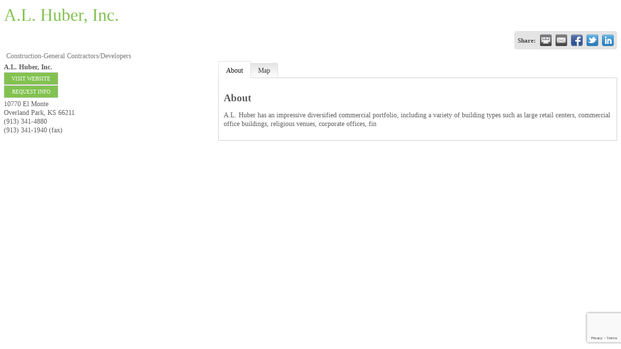

--- FILE ---
content_type: text/html; charset=utf-8
request_url: https://www.google.com/recaptcha/enterprise/anchor?ar=1&k=6LfI_T8rAAAAAMkWHrLP_GfSf3tLy9tKa839wcWa&co=aHR0cDovL3NoYXduZWVrc2NoYW1iZXIuY2hhbWJlcm1hc3Rlci5jb206ODA.&hl=en&v=PoyoqOPhxBO7pBk68S4YbpHZ&size=invisible&anchor-ms=20000&execute-ms=30000&cb=4fm6za5p7vt3
body_size: 48643
content:
<!DOCTYPE HTML><html dir="ltr" lang="en"><head><meta http-equiv="Content-Type" content="text/html; charset=UTF-8">
<meta http-equiv="X-UA-Compatible" content="IE=edge">
<title>reCAPTCHA</title>
<style type="text/css">
/* cyrillic-ext */
@font-face {
  font-family: 'Roboto';
  font-style: normal;
  font-weight: 400;
  font-stretch: 100%;
  src: url(//fonts.gstatic.com/s/roboto/v48/KFO7CnqEu92Fr1ME7kSn66aGLdTylUAMa3GUBHMdazTgWw.woff2) format('woff2');
  unicode-range: U+0460-052F, U+1C80-1C8A, U+20B4, U+2DE0-2DFF, U+A640-A69F, U+FE2E-FE2F;
}
/* cyrillic */
@font-face {
  font-family: 'Roboto';
  font-style: normal;
  font-weight: 400;
  font-stretch: 100%;
  src: url(//fonts.gstatic.com/s/roboto/v48/KFO7CnqEu92Fr1ME7kSn66aGLdTylUAMa3iUBHMdazTgWw.woff2) format('woff2');
  unicode-range: U+0301, U+0400-045F, U+0490-0491, U+04B0-04B1, U+2116;
}
/* greek-ext */
@font-face {
  font-family: 'Roboto';
  font-style: normal;
  font-weight: 400;
  font-stretch: 100%;
  src: url(//fonts.gstatic.com/s/roboto/v48/KFO7CnqEu92Fr1ME7kSn66aGLdTylUAMa3CUBHMdazTgWw.woff2) format('woff2');
  unicode-range: U+1F00-1FFF;
}
/* greek */
@font-face {
  font-family: 'Roboto';
  font-style: normal;
  font-weight: 400;
  font-stretch: 100%;
  src: url(//fonts.gstatic.com/s/roboto/v48/KFO7CnqEu92Fr1ME7kSn66aGLdTylUAMa3-UBHMdazTgWw.woff2) format('woff2');
  unicode-range: U+0370-0377, U+037A-037F, U+0384-038A, U+038C, U+038E-03A1, U+03A3-03FF;
}
/* math */
@font-face {
  font-family: 'Roboto';
  font-style: normal;
  font-weight: 400;
  font-stretch: 100%;
  src: url(//fonts.gstatic.com/s/roboto/v48/KFO7CnqEu92Fr1ME7kSn66aGLdTylUAMawCUBHMdazTgWw.woff2) format('woff2');
  unicode-range: U+0302-0303, U+0305, U+0307-0308, U+0310, U+0312, U+0315, U+031A, U+0326-0327, U+032C, U+032F-0330, U+0332-0333, U+0338, U+033A, U+0346, U+034D, U+0391-03A1, U+03A3-03A9, U+03B1-03C9, U+03D1, U+03D5-03D6, U+03F0-03F1, U+03F4-03F5, U+2016-2017, U+2034-2038, U+203C, U+2040, U+2043, U+2047, U+2050, U+2057, U+205F, U+2070-2071, U+2074-208E, U+2090-209C, U+20D0-20DC, U+20E1, U+20E5-20EF, U+2100-2112, U+2114-2115, U+2117-2121, U+2123-214F, U+2190, U+2192, U+2194-21AE, U+21B0-21E5, U+21F1-21F2, U+21F4-2211, U+2213-2214, U+2216-22FF, U+2308-230B, U+2310, U+2319, U+231C-2321, U+2336-237A, U+237C, U+2395, U+239B-23B7, U+23D0, U+23DC-23E1, U+2474-2475, U+25AF, U+25B3, U+25B7, U+25BD, U+25C1, U+25CA, U+25CC, U+25FB, U+266D-266F, U+27C0-27FF, U+2900-2AFF, U+2B0E-2B11, U+2B30-2B4C, U+2BFE, U+3030, U+FF5B, U+FF5D, U+1D400-1D7FF, U+1EE00-1EEFF;
}
/* symbols */
@font-face {
  font-family: 'Roboto';
  font-style: normal;
  font-weight: 400;
  font-stretch: 100%;
  src: url(//fonts.gstatic.com/s/roboto/v48/KFO7CnqEu92Fr1ME7kSn66aGLdTylUAMaxKUBHMdazTgWw.woff2) format('woff2');
  unicode-range: U+0001-000C, U+000E-001F, U+007F-009F, U+20DD-20E0, U+20E2-20E4, U+2150-218F, U+2190, U+2192, U+2194-2199, U+21AF, U+21E6-21F0, U+21F3, U+2218-2219, U+2299, U+22C4-22C6, U+2300-243F, U+2440-244A, U+2460-24FF, U+25A0-27BF, U+2800-28FF, U+2921-2922, U+2981, U+29BF, U+29EB, U+2B00-2BFF, U+4DC0-4DFF, U+FFF9-FFFB, U+10140-1018E, U+10190-1019C, U+101A0, U+101D0-101FD, U+102E0-102FB, U+10E60-10E7E, U+1D2C0-1D2D3, U+1D2E0-1D37F, U+1F000-1F0FF, U+1F100-1F1AD, U+1F1E6-1F1FF, U+1F30D-1F30F, U+1F315, U+1F31C, U+1F31E, U+1F320-1F32C, U+1F336, U+1F378, U+1F37D, U+1F382, U+1F393-1F39F, U+1F3A7-1F3A8, U+1F3AC-1F3AF, U+1F3C2, U+1F3C4-1F3C6, U+1F3CA-1F3CE, U+1F3D4-1F3E0, U+1F3ED, U+1F3F1-1F3F3, U+1F3F5-1F3F7, U+1F408, U+1F415, U+1F41F, U+1F426, U+1F43F, U+1F441-1F442, U+1F444, U+1F446-1F449, U+1F44C-1F44E, U+1F453, U+1F46A, U+1F47D, U+1F4A3, U+1F4B0, U+1F4B3, U+1F4B9, U+1F4BB, U+1F4BF, U+1F4C8-1F4CB, U+1F4D6, U+1F4DA, U+1F4DF, U+1F4E3-1F4E6, U+1F4EA-1F4ED, U+1F4F7, U+1F4F9-1F4FB, U+1F4FD-1F4FE, U+1F503, U+1F507-1F50B, U+1F50D, U+1F512-1F513, U+1F53E-1F54A, U+1F54F-1F5FA, U+1F610, U+1F650-1F67F, U+1F687, U+1F68D, U+1F691, U+1F694, U+1F698, U+1F6AD, U+1F6B2, U+1F6B9-1F6BA, U+1F6BC, U+1F6C6-1F6CF, U+1F6D3-1F6D7, U+1F6E0-1F6EA, U+1F6F0-1F6F3, U+1F6F7-1F6FC, U+1F700-1F7FF, U+1F800-1F80B, U+1F810-1F847, U+1F850-1F859, U+1F860-1F887, U+1F890-1F8AD, U+1F8B0-1F8BB, U+1F8C0-1F8C1, U+1F900-1F90B, U+1F93B, U+1F946, U+1F984, U+1F996, U+1F9E9, U+1FA00-1FA6F, U+1FA70-1FA7C, U+1FA80-1FA89, U+1FA8F-1FAC6, U+1FACE-1FADC, U+1FADF-1FAE9, U+1FAF0-1FAF8, U+1FB00-1FBFF;
}
/* vietnamese */
@font-face {
  font-family: 'Roboto';
  font-style: normal;
  font-weight: 400;
  font-stretch: 100%;
  src: url(//fonts.gstatic.com/s/roboto/v48/KFO7CnqEu92Fr1ME7kSn66aGLdTylUAMa3OUBHMdazTgWw.woff2) format('woff2');
  unicode-range: U+0102-0103, U+0110-0111, U+0128-0129, U+0168-0169, U+01A0-01A1, U+01AF-01B0, U+0300-0301, U+0303-0304, U+0308-0309, U+0323, U+0329, U+1EA0-1EF9, U+20AB;
}
/* latin-ext */
@font-face {
  font-family: 'Roboto';
  font-style: normal;
  font-weight: 400;
  font-stretch: 100%;
  src: url(//fonts.gstatic.com/s/roboto/v48/KFO7CnqEu92Fr1ME7kSn66aGLdTylUAMa3KUBHMdazTgWw.woff2) format('woff2');
  unicode-range: U+0100-02BA, U+02BD-02C5, U+02C7-02CC, U+02CE-02D7, U+02DD-02FF, U+0304, U+0308, U+0329, U+1D00-1DBF, U+1E00-1E9F, U+1EF2-1EFF, U+2020, U+20A0-20AB, U+20AD-20C0, U+2113, U+2C60-2C7F, U+A720-A7FF;
}
/* latin */
@font-face {
  font-family: 'Roboto';
  font-style: normal;
  font-weight: 400;
  font-stretch: 100%;
  src: url(//fonts.gstatic.com/s/roboto/v48/KFO7CnqEu92Fr1ME7kSn66aGLdTylUAMa3yUBHMdazQ.woff2) format('woff2');
  unicode-range: U+0000-00FF, U+0131, U+0152-0153, U+02BB-02BC, U+02C6, U+02DA, U+02DC, U+0304, U+0308, U+0329, U+2000-206F, U+20AC, U+2122, U+2191, U+2193, U+2212, U+2215, U+FEFF, U+FFFD;
}
/* cyrillic-ext */
@font-face {
  font-family: 'Roboto';
  font-style: normal;
  font-weight: 500;
  font-stretch: 100%;
  src: url(//fonts.gstatic.com/s/roboto/v48/KFO7CnqEu92Fr1ME7kSn66aGLdTylUAMa3GUBHMdazTgWw.woff2) format('woff2');
  unicode-range: U+0460-052F, U+1C80-1C8A, U+20B4, U+2DE0-2DFF, U+A640-A69F, U+FE2E-FE2F;
}
/* cyrillic */
@font-face {
  font-family: 'Roboto';
  font-style: normal;
  font-weight: 500;
  font-stretch: 100%;
  src: url(//fonts.gstatic.com/s/roboto/v48/KFO7CnqEu92Fr1ME7kSn66aGLdTylUAMa3iUBHMdazTgWw.woff2) format('woff2');
  unicode-range: U+0301, U+0400-045F, U+0490-0491, U+04B0-04B1, U+2116;
}
/* greek-ext */
@font-face {
  font-family: 'Roboto';
  font-style: normal;
  font-weight: 500;
  font-stretch: 100%;
  src: url(//fonts.gstatic.com/s/roboto/v48/KFO7CnqEu92Fr1ME7kSn66aGLdTylUAMa3CUBHMdazTgWw.woff2) format('woff2');
  unicode-range: U+1F00-1FFF;
}
/* greek */
@font-face {
  font-family: 'Roboto';
  font-style: normal;
  font-weight: 500;
  font-stretch: 100%;
  src: url(//fonts.gstatic.com/s/roboto/v48/KFO7CnqEu92Fr1ME7kSn66aGLdTylUAMa3-UBHMdazTgWw.woff2) format('woff2');
  unicode-range: U+0370-0377, U+037A-037F, U+0384-038A, U+038C, U+038E-03A1, U+03A3-03FF;
}
/* math */
@font-face {
  font-family: 'Roboto';
  font-style: normal;
  font-weight: 500;
  font-stretch: 100%;
  src: url(//fonts.gstatic.com/s/roboto/v48/KFO7CnqEu92Fr1ME7kSn66aGLdTylUAMawCUBHMdazTgWw.woff2) format('woff2');
  unicode-range: U+0302-0303, U+0305, U+0307-0308, U+0310, U+0312, U+0315, U+031A, U+0326-0327, U+032C, U+032F-0330, U+0332-0333, U+0338, U+033A, U+0346, U+034D, U+0391-03A1, U+03A3-03A9, U+03B1-03C9, U+03D1, U+03D5-03D6, U+03F0-03F1, U+03F4-03F5, U+2016-2017, U+2034-2038, U+203C, U+2040, U+2043, U+2047, U+2050, U+2057, U+205F, U+2070-2071, U+2074-208E, U+2090-209C, U+20D0-20DC, U+20E1, U+20E5-20EF, U+2100-2112, U+2114-2115, U+2117-2121, U+2123-214F, U+2190, U+2192, U+2194-21AE, U+21B0-21E5, U+21F1-21F2, U+21F4-2211, U+2213-2214, U+2216-22FF, U+2308-230B, U+2310, U+2319, U+231C-2321, U+2336-237A, U+237C, U+2395, U+239B-23B7, U+23D0, U+23DC-23E1, U+2474-2475, U+25AF, U+25B3, U+25B7, U+25BD, U+25C1, U+25CA, U+25CC, U+25FB, U+266D-266F, U+27C0-27FF, U+2900-2AFF, U+2B0E-2B11, U+2B30-2B4C, U+2BFE, U+3030, U+FF5B, U+FF5D, U+1D400-1D7FF, U+1EE00-1EEFF;
}
/* symbols */
@font-face {
  font-family: 'Roboto';
  font-style: normal;
  font-weight: 500;
  font-stretch: 100%;
  src: url(//fonts.gstatic.com/s/roboto/v48/KFO7CnqEu92Fr1ME7kSn66aGLdTylUAMaxKUBHMdazTgWw.woff2) format('woff2');
  unicode-range: U+0001-000C, U+000E-001F, U+007F-009F, U+20DD-20E0, U+20E2-20E4, U+2150-218F, U+2190, U+2192, U+2194-2199, U+21AF, U+21E6-21F0, U+21F3, U+2218-2219, U+2299, U+22C4-22C6, U+2300-243F, U+2440-244A, U+2460-24FF, U+25A0-27BF, U+2800-28FF, U+2921-2922, U+2981, U+29BF, U+29EB, U+2B00-2BFF, U+4DC0-4DFF, U+FFF9-FFFB, U+10140-1018E, U+10190-1019C, U+101A0, U+101D0-101FD, U+102E0-102FB, U+10E60-10E7E, U+1D2C0-1D2D3, U+1D2E0-1D37F, U+1F000-1F0FF, U+1F100-1F1AD, U+1F1E6-1F1FF, U+1F30D-1F30F, U+1F315, U+1F31C, U+1F31E, U+1F320-1F32C, U+1F336, U+1F378, U+1F37D, U+1F382, U+1F393-1F39F, U+1F3A7-1F3A8, U+1F3AC-1F3AF, U+1F3C2, U+1F3C4-1F3C6, U+1F3CA-1F3CE, U+1F3D4-1F3E0, U+1F3ED, U+1F3F1-1F3F3, U+1F3F5-1F3F7, U+1F408, U+1F415, U+1F41F, U+1F426, U+1F43F, U+1F441-1F442, U+1F444, U+1F446-1F449, U+1F44C-1F44E, U+1F453, U+1F46A, U+1F47D, U+1F4A3, U+1F4B0, U+1F4B3, U+1F4B9, U+1F4BB, U+1F4BF, U+1F4C8-1F4CB, U+1F4D6, U+1F4DA, U+1F4DF, U+1F4E3-1F4E6, U+1F4EA-1F4ED, U+1F4F7, U+1F4F9-1F4FB, U+1F4FD-1F4FE, U+1F503, U+1F507-1F50B, U+1F50D, U+1F512-1F513, U+1F53E-1F54A, U+1F54F-1F5FA, U+1F610, U+1F650-1F67F, U+1F687, U+1F68D, U+1F691, U+1F694, U+1F698, U+1F6AD, U+1F6B2, U+1F6B9-1F6BA, U+1F6BC, U+1F6C6-1F6CF, U+1F6D3-1F6D7, U+1F6E0-1F6EA, U+1F6F0-1F6F3, U+1F6F7-1F6FC, U+1F700-1F7FF, U+1F800-1F80B, U+1F810-1F847, U+1F850-1F859, U+1F860-1F887, U+1F890-1F8AD, U+1F8B0-1F8BB, U+1F8C0-1F8C1, U+1F900-1F90B, U+1F93B, U+1F946, U+1F984, U+1F996, U+1F9E9, U+1FA00-1FA6F, U+1FA70-1FA7C, U+1FA80-1FA89, U+1FA8F-1FAC6, U+1FACE-1FADC, U+1FADF-1FAE9, U+1FAF0-1FAF8, U+1FB00-1FBFF;
}
/* vietnamese */
@font-face {
  font-family: 'Roboto';
  font-style: normal;
  font-weight: 500;
  font-stretch: 100%;
  src: url(//fonts.gstatic.com/s/roboto/v48/KFO7CnqEu92Fr1ME7kSn66aGLdTylUAMa3OUBHMdazTgWw.woff2) format('woff2');
  unicode-range: U+0102-0103, U+0110-0111, U+0128-0129, U+0168-0169, U+01A0-01A1, U+01AF-01B0, U+0300-0301, U+0303-0304, U+0308-0309, U+0323, U+0329, U+1EA0-1EF9, U+20AB;
}
/* latin-ext */
@font-face {
  font-family: 'Roboto';
  font-style: normal;
  font-weight: 500;
  font-stretch: 100%;
  src: url(//fonts.gstatic.com/s/roboto/v48/KFO7CnqEu92Fr1ME7kSn66aGLdTylUAMa3KUBHMdazTgWw.woff2) format('woff2');
  unicode-range: U+0100-02BA, U+02BD-02C5, U+02C7-02CC, U+02CE-02D7, U+02DD-02FF, U+0304, U+0308, U+0329, U+1D00-1DBF, U+1E00-1E9F, U+1EF2-1EFF, U+2020, U+20A0-20AB, U+20AD-20C0, U+2113, U+2C60-2C7F, U+A720-A7FF;
}
/* latin */
@font-face {
  font-family: 'Roboto';
  font-style: normal;
  font-weight: 500;
  font-stretch: 100%;
  src: url(//fonts.gstatic.com/s/roboto/v48/KFO7CnqEu92Fr1ME7kSn66aGLdTylUAMa3yUBHMdazQ.woff2) format('woff2');
  unicode-range: U+0000-00FF, U+0131, U+0152-0153, U+02BB-02BC, U+02C6, U+02DA, U+02DC, U+0304, U+0308, U+0329, U+2000-206F, U+20AC, U+2122, U+2191, U+2193, U+2212, U+2215, U+FEFF, U+FFFD;
}
/* cyrillic-ext */
@font-face {
  font-family: 'Roboto';
  font-style: normal;
  font-weight: 900;
  font-stretch: 100%;
  src: url(//fonts.gstatic.com/s/roboto/v48/KFO7CnqEu92Fr1ME7kSn66aGLdTylUAMa3GUBHMdazTgWw.woff2) format('woff2');
  unicode-range: U+0460-052F, U+1C80-1C8A, U+20B4, U+2DE0-2DFF, U+A640-A69F, U+FE2E-FE2F;
}
/* cyrillic */
@font-face {
  font-family: 'Roboto';
  font-style: normal;
  font-weight: 900;
  font-stretch: 100%;
  src: url(//fonts.gstatic.com/s/roboto/v48/KFO7CnqEu92Fr1ME7kSn66aGLdTylUAMa3iUBHMdazTgWw.woff2) format('woff2');
  unicode-range: U+0301, U+0400-045F, U+0490-0491, U+04B0-04B1, U+2116;
}
/* greek-ext */
@font-face {
  font-family: 'Roboto';
  font-style: normal;
  font-weight: 900;
  font-stretch: 100%;
  src: url(//fonts.gstatic.com/s/roboto/v48/KFO7CnqEu92Fr1ME7kSn66aGLdTylUAMa3CUBHMdazTgWw.woff2) format('woff2');
  unicode-range: U+1F00-1FFF;
}
/* greek */
@font-face {
  font-family: 'Roboto';
  font-style: normal;
  font-weight: 900;
  font-stretch: 100%;
  src: url(//fonts.gstatic.com/s/roboto/v48/KFO7CnqEu92Fr1ME7kSn66aGLdTylUAMa3-UBHMdazTgWw.woff2) format('woff2');
  unicode-range: U+0370-0377, U+037A-037F, U+0384-038A, U+038C, U+038E-03A1, U+03A3-03FF;
}
/* math */
@font-face {
  font-family: 'Roboto';
  font-style: normal;
  font-weight: 900;
  font-stretch: 100%;
  src: url(//fonts.gstatic.com/s/roboto/v48/KFO7CnqEu92Fr1ME7kSn66aGLdTylUAMawCUBHMdazTgWw.woff2) format('woff2');
  unicode-range: U+0302-0303, U+0305, U+0307-0308, U+0310, U+0312, U+0315, U+031A, U+0326-0327, U+032C, U+032F-0330, U+0332-0333, U+0338, U+033A, U+0346, U+034D, U+0391-03A1, U+03A3-03A9, U+03B1-03C9, U+03D1, U+03D5-03D6, U+03F0-03F1, U+03F4-03F5, U+2016-2017, U+2034-2038, U+203C, U+2040, U+2043, U+2047, U+2050, U+2057, U+205F, U+2070-2071, U+2074-208E, U+2090-209C, U+20D0-20DC, U+20E1, U+20E5-20EF, U+2100-2112, U+2114-2115, U+2117-2121, U+2123-214F, U+2190, U+2192, U+2194-21AE, U+21B0-21E5, U+21F1-21F2, U+21F4-2211, U+2213-2214, U+2216-22FF, U+2308-230B, U+2310, U+2319, U+231C-2321, U+2336-237A, U+237C, U+2395, U+239B-23B7, U+23D0, U+23DC-23E1, U+2474-2475, U+25AF, U+25B3, U+25B7, U+25BD, U+25C1, U+25CA, U+25CC, U+25FB, U+266D-266F, U+27C0-27FF, U+2900-2AFF, U+2B0E-2B11, U+2B30-2B4C, U+2BFE, U+3030, U+FF5B, U+FF5D, U+1D400-1D7FF, U+1EE00-1EEFF;
}
/* symbols */
@font-face {
  font-family: 'Roboto';
  font-style: normal;
  font-weight: 900;
  font-stretch: 100%;
  src: url(//fonts.gstatic.com/s/roboto/v48/KFO7CnqEu92Fr1ME7kSn66aGLdTylUAMaxKUBHMdazTgWw.woff2) format('woff2');
  unicode-range: U+0001-000C, U+000E-001F, U+007F-009F, U+20DD-20E0, U+20E2-20E4, U+2150-218F, U+2190, U+2192, U+2194-2199, U+21AF, U+21E6-21F0, U+21F3, U+2218-2219, U+2299, U+22C4-22C6, U+2300-243F, U+2440-244A, U+2460-24FF, U+25A0-27BF, U+2800-28FF, U+2921-2922, U+2981, U+29BF, U+29EB, U+2B00-2BFF, U+4DC0-4DFF, U+FFF9-FFFB, U+10140-1018E, U+10190-1019C, U+101A0, U+101D0-101FD, U+102E0-102FB, U+10E60-10E7E, U+1D2C0-1D2D3, U+1D2E0-1D37F, U+1F000-1F0FF, U+1F100-1F1AD, U+1F1E6-1F1FF, U+1F30D-1F30F, U+1F315, U+1F31C, U+1F31E, U+1F320-1F32C, U+1F336, U+1F378, U+1F37D, U+1F382, U+1F393-1F39F, U+1F3A7-1F3A8, U+1F3AC-1F3AF, U+1F3C2, U+1F3C4-1F3C6, U+1F3CA-1F3CE, U+1F3D4-1F3E0, U+1F3ED, U+1F3F1-1F3F3, U+1F3F5-1F3F7, U+1F408, U+1F415, U+1F41F, U+1F426, U+1F43F, U+1F441-1F442, U+1F444, U+1F446-1F449, U+1F44C-1F44E, U+1F453, U+1F46A, U+1F47D, U+1F4A3, U+1F4B0, U+1F4B3, U+1F4B9, U+1F4BB, U+1F4BF, U+1F4C8-1F4CB, U+1F4D6, U+1F4DA, U+1F4DF, U+1F4E3-1F4E6, U+1F4EA-1F4ED, U+1F4F7, U+1F4F9-1F4FB, U+1F4FD-1F4FE, U+1F503, U+1F507-1F50B, U+1F50D, U+1F512-1F513, U+1F53E-1F54A, U+1F54F-1F5FA, U+1F610, U+1F650-1F67F, U+1F687, U+1F68D, U+1F691, U+1F694, U+1F698, U+1F6AD, U+1F6B2, U+1F6B9-1F6BA, U+1F6BC, U+1F6C6-1F6CF, U+1F6D3-1F6D7, U+1F6E0-1F6EA, U+1F6F0-1F6F3, U+1F6F7-1F6FC, U+1F700-1F7FF, U+1F800-1F80B, U+1F810-1F847, U+1F850-1F859, U+1F860-1F887, U+1F890-1F8AD, U+1F8B0-1F8BB, U+1F8C0-1F8C1, U+1F900-1F90B, U+1F93B, U+1F946, U+1F984, U+1F996, U+1F9E9, U+1FA00-1FA6F, U+1FA70-1FA7C, U+1FA80-1FA89, U+1FA8F-1FAC6, U+1FACE-1FADC, U+1FADF-1FAE9, U+1FAF0-1FAF8, U+1FB00-1FBFF;
}
/* vietnamese */
@font-face {
  font-family: 'Roboto';
  font-style: normal;
  font-weight: 900;
  font-stretch: 100%;
  src: url(//fonts.gstatic.com/s/roboto/v48/KFO7CnqEu92Fr1ME7kSn66aGLdTylUAMa3OUBHMdazTgWw.woff2) format('woff2');
  unicode-range: U+0102-0103, U+0110-0111, U+0128-0129, U+0168-0169, U+01A0-01A1, U+01AF-01B0, U+0300-0301, U+0303-0304, U+0308-0309, U+0323, U+0329, U+1EA0-1EF9, U+20AB;
}
/* latin-ext */
@font-face {
  font-family: 'Roboto';
  font-style: normal;
  font-weight: 900;
  font-stretch: 100%;
  src: url(//fonts.gstatic.com/s/roboto/v48/KFO7CnqEu92Fr1ME7kSn66aGLdTylUAMa3KUBHMdazTgWw.woff2) format('woff2');
  unicode-range: U+0100-02BA, U+02BD-02C5, U+02C7-02CC, U+02CE-02D7, U+02DD-02FF, U+0304, U+0308, U+0329, U+1D00-1DBF, U+1E00-1E9F, U+1EF2-1EFF, U+2020, U+20A0-20AB, U+20AD-20C0, U+2113, U+2C60-2C7F, U+A720-A7FF;
}
/* latin */
@font-face {
  font-family: 'Roboto';
  font-style: normal;
  font-weight: 900;
  font-stretch: 100%;
  src: url(//fonts.gstatic.com/s/roboto/v48/KFO7CnqEu92Fr1ME7kSn66aGLdTylUAMa3yUBHMdazQ.woff2) format('woff2');
  unicode-range: U+0000-00FF, U+0131, U+0152-0153, U+02BB-02BC, U+02C6, U+02DA, U+02DC, U+0304, U+0308, U+0329, U+2000-206F, U+20AC, U+2122, U+2191, U+2193, U+2212, U+2215, U+FEFF, U+FFFD;
}

</style>
<link rel="stylesheet" type="text/css" href="https://www.gstatic.com/recaptcha/releases/PoyoqOPhxBO7pBk68S4YbpHZ/styles__ltr.css">
<script nonce="oJcq7hoK84oYMMLK6s1How" type="text/javascript">window['__recaptcha_api'] = 'https://www.google.com/recaptcha/enterprise/';</script>
<script type="text/javascript" src="https://www.gstatic.com/recaptcha/releases/PoyoqOPhxBO7pBk68S4YbpHZ/recaptcha__en.js" nonce="oJcq7hoK84oYMMLK6s1How">
      
    </script></head>
<body><div id="rc-anchor-alert" class="rc-anchor-alert"></div>
<input type="hidden" id="recaptcha-token" value="[base64]">
<script type="text/javascript" nonce="oJcq7hoK84oYMMLK6s1How">
      recaptcha.anchor.Main.init("[\x22ainput\x22,[\x22bgdata\x22,\x22\x22,\[base64]/[base64]/[base64]/[base64]/[base64]/UltsKytdPUU6KEU8MjA0OD9SW2wrK109RT4+NnwxOTI6KChFJjY0NTEyKT09NTUyOTYmJk0rMTxjLmxlbmd0aCYmKGMuY2hhckNvZGVBdChNKzEpJjY0NTEyKT09NTYzMjA/[base64]/[base64]/[base64]/[base64]/[base64]/[base64]/[base64]\x22,\[base64]\x22,\[base64]/[base64]/DqAo8U8KuI2bClF5GDwUgwph6T1IiTcKcEE1ZQVd0YG1hSBo/GsOPAgV+wq3DvlrDjcK5w68Aw4XDqgPDqENLZsKew5fCs1wVKsKELmfCpcO/wp8Dw6rCoGsEwobCl8Ogw6LDmcO1IMKUwr3DrE1gLMOCwotkwqsFwrxtOmMkE0MpKsKqwr/[base64]/Dr8OgFsKHw4kJSGnDiMKyw5/[base64]/PCcZaDjDlMKKHHtXwojDhw7DtsKSw7Q/[base64]/wod/HcOswrEnRm0Iw4XDrcKyI8Kjw5zDuMKyH8KiIlHDicOSwpxmwovDv8Kpw7rCp8OlG8O7OjMJw6ohNsKlSMOvQT8awpdzOSnDpEoFKnULw6DCvcK0woxJwoLDo8KscTLCkg7CmsKDLMO1w6rCqk/CjcOjAsKJKMO9b0pWw5g/WsKSBsO7IMKxw5/DuTTDgMKUwowrFcOYDXTCrWl9wqM/cMO9PQpNQcOUwqlwZAHCrzfDvkXChSTCp01Cwogkw4zDvC3Ciy4bwqxJw5XCmz7Dk8OAfHHCrEjCkcOywprDpcKgOjjDhcK/[base64]/CgMKBEMO8wrZiw6fDrsKPNRwHwqjCtVhowoZ4E29PwpTDtjbCmm7DvsORX0DCuMKBfU1LJBU0woJdLjg4B8O2XA4MIXRrdDJ8YcKGKcOPEsOfEsOvw6JoHsOmGcKwaBrCk8KCASLCo2zDhMOYKsKwSEtWEMO6SCLDl8KZSsOHwoVGRsOuN3XClC1qXsOBw7TDoA/DusKsDiUGLj/CvB5fw7see8KZw4jDshtnwrYiwpXDrQbCjHLCr2jDuMKmwqh0AcKJNcKRw4JcwrDDjx/DjMKSw7PDiMOwI8KzZ8OuPBo2wrrCmRvCjj3DnHRGw69hw7fCucOBw7l0AcK3dMOxw5/DjMKDVMKNwobCrnXCpXvCoRfCuGJYw7dmVMKMw5hOSXoKwrXDhElJZRLDuQzCl8OpQmN7w7/CvQ3DoV4Pw59Vw5jCm8O0wqpGVMKdGsKzdcO3w4Y3woTCsRM0JMKEJ8KOw77CsMKTwqfDvcKefsKKw4zCq8Oww6HCg8Kdw50ywphTXyMbHcKlw7HDlMObJGJiEEIkw4oLChvCmsO9BMO2w7fCqsOOw63Dk8OOE8OtASbDhsKjM8Ohfg7CtMK5wpV/[base64]/DtwBXw5XDhjjCvsKiw7HDqzXCm8Kzw6Bnw44wwqV0wr3Dn8Orw6jCoTdlSRNGUyUOwpTDrMOQwoLCqsO/w5nDu07CixcfKCVeNMKMC1LDqQxAw4nCscKHC8OBwrp4McKzwqjDtcK9wrw/[base64]/DsXDCo1xUO8Kwwp7Dn2/DgnIqw6XDo8KGYT/[base64]/DrxJmAsKaRMOswqJIw5xmLQbCkDhvwoBOL8KvLwNqw4wLwogMwqNPw7XDjMO0w6LDtcKkw7o6w49dw6DDjcOtdCfCscOQM8O0w6hvT8K/[base64]/[base64]/eSxxwpHCvMOGwpZIYcOywokFw7kMwqLCusOJSHRfDHvDjMOdw73CgB/Dj8OuHsOuOMKbeg/[base64]/CqsKmw7DDscKpw6R8NMKxwpkVfsOkOcKBQ8O4w7nCrMOuBV/CmAZ4Dn0ywp8ES8ODXRtFQMOnwpHCjsOgwpF8IsOww7XDoQMcwrHDqcOWw4/DocKOwpd6w6PCl0jDjgjCg8KJwqTCnMOtwo7DqcOxwq/[base64]/DrjZEWMKFdMK/BnHCjMKrwr/[base64]/Dq3pow5PDv8Kew43CiykiA8KtwpHDmsO2woFZwr5aOGAtMSfCqgfDsiDDpX7CqsKnEcK9wrHDsC/CuWMuw5IsCMKRNkvChMKBw7zCkMKqE8KcQkMuwrdhwqd+w61xwoRfTsKBVDo3KABeZsOLSUfCjMKVw7JuwrjDrStdw4c0wqw8wp5RTmt+IGcVBMOoYSPDpCrDh8KERylUwqXDuMKmw4k1wrbDghA4TxAvw4TCkMKDH8ObMcKJw41gTE/DuCrClnF/wrl0KcKOw5/DscKddcK6RH/Dq8KKR8OOPcKyGk7Ct8OAw6XCpR/DvAtiwpMLZcKywqA7w67CkMOyCB7Cg8OmwowPLRdsw68nRi5Aw4VGbMOYwovDgMOPZVUuNQ3DisKcw6nDu3TCv8OufsKqNE/[base64]/w5gaKltgwpJRF8OUXmY5woXCuSTCocOsw5howpPCssORwr/CsSIYNMKwwprCn8KleMOiWwjCljbDmG/DusOtWcKkw7xCwoPDrAAMw6lrwrjDtTg+w5/Dh2DDsMOUwrzDocKxNsKEUWBww7LDgDkjTMOIwpkQw65/w4NWORQhTcKFw7dWOCtTw5pXw73Di3EuX8OjWg8GGG3ChUHDhB5Dwp9Rw7XDscOgC8KBQVF8dMOkeMOAwrkawq9LGwbDrjtEYsODaF/DmijCo8OWw6sXdsKFEsO0w4FFw493w5LDiWpAw54ow7J/TcOqOVA8w4zCjsKLchbDl8KhwopHwrFcwqhGbkHDuSPDoCPDqzt9K15cE8K2JsKuw7sKLhXDisKUw5/CocKHDHbDtTXChcOMCsOSGizCicK+w6QYw6ZnwrPDoGQZw6vDiRPCu8KkwpFtFBFWw7U0w6LDoMOPfgvDtDLCqMKCUsODSDZPwqjDuCTCni0ce8Oxw5FXTsKlew9/wr1NI8O9bMKSJsORVEtnwpt3wobCqMOgw6XDicK9woxGw53Dh8Kqb8OpPMOHNXPCkHfDrljChSk8wonDjMOWw4gBwqrClcKhIMOUwrFNw4TCksKqw4LDncKFwrrDlH/CuBHDtHRqK8KWDMO1eCkAwowWwqBJwqPDu8O4OGXDvH0/FsKTNArDlAIgAsObwqHCrsOdwobCjMOxJm/DicKfw4chw47DsQfCtxQdwqHCi3kcwrDDn8O8RsKTw4nDicK+Fm4cwrDChldiD8OfwpEsQcOKw4wtQHF0FMOuXcKvQUvDugMqwohQw4LDscKEwqwBeMOMw4bCkMOdwrvDmW/Dn35tworCj8KVwrzDm8OEYMK8wp8NLl5jVcOkw4PCkiNaOjfCgcOUQHJKwqLDsE1Lw654FMKPKcKIPMO+QBcOAMOcw6vCsG8iw70VA8KQwrwOLlPCkMO/w5rCn8OpScO+WVDDrANzwrUaw41OORbDn8KmAsOIw7sRbMOyM2zCq8O4w7/Cszgmw75ZQMKPw7BlYMK3UzRaw655wp/Cp8OxwqZNwoUbw6ALQVTCssKiwpXChsOxwq0gP8OQwqbDknQUwpLDucOrwqrDhVYJO8K8wr8kNRRQJcOSw73DkMKgw7ZuZjd4w6cww6fCuwvCpzF/U8Otw4DDvyLClcKRe8OaP8OywpNiwpthOx05w53DhFHDrcOePsO5w4BSw7NbH8OmwrJewpnCiRV2EEUHbmkbw4ZRT8KYw7FHw4/Cv8OMw5Ifw77DgkTCl8OdwqLDtSvCizAhw5l3JFXDix9xw7XDg1PDnhrCtsOGwpnDicKcEsKRwqVFwp4SdHtqH0pFw5dnw4bDlETCkcOqwovCvcKLwpnDl8KBV3ZdECQnK0FiXWLDhcOTwqckw6tuE8KiT8Ojw5/ClsOeFsOiwrLCjyoFGMOHKnDCj118w4nDiQPCnUsYYMOXw7MEw5DCim1raAbDgMKnwpQ5MMK4wqfDt8OpXcK7wpg4V0rCqljCnEVJw6/CrVVMQMKNAF7DsA9dw5hXX8KVBsKBbMKhW04Cwpc6wqtZw604w7Bow4bDqy84b1AZMMK6w6xIO8O/woLDs8O8DsKfw4rDkGFJKcKoM8KZCnvDkhQlwqVIw7nChUIMShNmwpHCv3omwqFFAsOCJMOBLQsKLRxjwr/Dt35Gw67CoG/CjkPDg8KEa3vCu1cCPcOMw55Vw5cOIsOxFkckR8OwccKow7lIwpMbIQ5HV8OEw6fCkcONCcKefBPCrMKkLcK4wpTDs8OTw7Y+w5jDmsOCwrxPEBoCwrDCmMOXe2/Dk8OMcsOtwrMEeMOoT2NvfBDDp8KFScKSwpfCssOPfl3CpAvDrHXChRJxfcOOLcKQw4nDqcKowqdAwoQfYDlMa8Odwo8YSsOpRTLDmMKMTmjCiy4zUT1YIFzCpcK/[base64]/DsMOnwq7DoGppTcK1eUUvRMOpw4d+wpBaNFnDiShhw75pw6PCmcKVw7sqK8OKwofCp8OULUfClcKhw59Ww6AMw4I4FMKrw7FwwpkqVwjDqTPDqMKlw6Mhw5MYwpnCgMKneMObXxnDmsO9GcOoOzrClMK/[base64]/CoRBFO0XCqsKoFMOwNWbDrgzDpGx1wq3Cu1BAEcKywqFnah7DkMO5woXDsMKfwrPCmcOoScKDT8KQUMK6WsOiwq4HZcKsKW8kwpvDkCnDk8OMTcKNw5QzeMOgWcORw7JZw4ALwoTCn8OKXSDDuiDDjx8NwrHCsVXCtcKgNcOHwq0xb8KXGA5Fw7gVPsOgVDkEZWZFwq/Cn8KHw7/[base64]/Du0fDrcKTw6AUwpTCiFdJwpJjQMO9csKrbcKGVFHDgwBAJ1o/[base64]/[base64]/DkSsFw7XDssKhIlo1WBLCsyZgUMOZSUDDgcKOw6bCuA3Cn8KSw6DCiMKww5g8asKKZcKyBMOAwqjDlERowrxyw7jCtmoHNMOZYsKZZCfCnWYYIMKAwrfDh8O2MBQiLU/CiELCpTzCpUc/ccOWGMO9VUvClnvDrTnDrCLDjcOmbMKEw7PCnMOZwqh7ejfCjMKBSsOsw5LDoMK5aMO8e3cHO0bDscO9TMKsFEo8w6l6w7HDrSwzw4HDkcOhwrMdw5cmDnQ2HCB7woJzwrXDvnwTYcKtw6/DpwIyICLDoixWSsKsYcOIbRXDlMOCwpIwFcKULAF/w6F5w7fDp8OPLR/DrVXCh8KjAH9Kw5zCkMKDwoXCicKkw6PCkXwZwqjDgTnDscORFlZaWCskwqfCjMOMw6rDlMKSw5MXXQdhfXMNw4zCiWbCsE/Ci8O/w43ChMOxTnjDlEbCmMOPw4LDusKGwp44PSTChhg/FDDCrcObA3zDmXjCj8Oew7fCnEUiaxhpw6fDs1nCkgtTPwRrw5LDjRl4ZxNkDMKwa8OuASPDusKEWcKhw40MZHZAwqvCusO9A8OrBygnGcOUw7LCvz3CkXZmwpfDtcOWwrfCrMOGw6DCkMKowrssw7HCqMKcL8KMwofCvE1Uwq85T1bCpsKJw6/Dt8KZAsOmQVzDvMO2exnDvUjDgsKxw7xxIcKRw4DCmHrCh8KDZy1GEMK8QcOcwoHDkMKJwpA4wrXDim41w6TDisKjw65iP8KQUsK/TnXClcKZIsKbwrkZHWl6ScKfw7cbwo98HsK0FsKKw5fChzPCmcKlLcOoSHLCssOTRcOva8Ozw6Nvw4zCrMOiUUsga8OhNEJYw6A9w4JVAHUbf8OkEBtAYsOQCSjDli3ChsKDwqo0wq/[base64]/w6XCoAdccsKuL8K4w51Qw5AHfgrDoMO/wrPDoDxew4zCkl4/w5rDjkwDwpfDh0ZMw4FvNS7CnULDg8K5wqbDmsKBwpBTw5LDn8KmV3DDk8KyXsKPwrxAwrcIw6PCnwQJwrwMwrvDuS9Qw4DCosOtwrhrGTrDnlIkw6TCqG/DsFTCs8ObHsKwfMKJw4vCoMKewrfDjcOZOcKEwr3DpsOvw65qw7pfcwI+RHY1RcORXRvDpsKvUMKNw6VeKyZYwox0CsOXFcK5X8Oxw70YwqVtPsOOwpV4eMKmw7k/w41JS8KrVcO0BcOGK0pKwqnCk1bDrsK1wrfDpcKmCMKjZklPJ0MJM1J3wrJCFnPClMOewq0hGQsaw5okGFbCiMOHwp/CmUXDq8OxIsObIsKCw5UTY8OEXx4TaUo4VinDlyvDnMK2dMKKw6rCqsKVcA/Co8K5QgfDqcKZKCEkIsK1YcOjwpDDoCzDmcKSw6zDusOhwrDDnHNYAgwhwohndTHDk8K/w5s0w5MGw7MawqzDj8KTEzwFw45tw63CoXrDoMOOE8OVJ8OSwpvDqMKiRWU9wrMxRU0gA8OWwoXCuQrCisKLwqwiT8KOCBsaw4nDlFvDghPConnCkcORwrBwW8OIwo3CmMKUHMKvwolHw5jCsk3DnsOIesK3wog2wqgZcF8qw4HCksOUbhMdwpp/wpbClERqw6V7FT8+w7g/w5rDgcOaJkoyWSzCqcOYwptNBsKswqzDl8KwHcKFVsOkJsKRDB/CqcK0wrjDmcOAbTYtbBXCvGhgwoDCpBPDq8KmasOEC8OvfnZUDMKUwoTDpsOYw6V/AMOaVMKZWsO7DMKywrxcwoANw7bDjG4swoHDg0Qjw6vCjSprw6/DlVh/enBLZcKpwqM2HcKLPsK3a8ObJsOHcmEBwqZPJjTDhcOMwoDDgT3Ct382w5JhKsOfDsKPwrPCskNNXcKWw6LCviBiw7PCosOEwp83w6TCpcKfCjfCt8KPbSUsw6jCucKSw4kjwrtyw4jCjCp/woLDgnMkw7jCocOpGMKEwqYBQsK8w7N0w6Aww7/DvsOnw5A1G8OAw6fCksKHw4drw7jChcOsw4PDi13CiSITOTHDqWEVcB5fDcOAWsKGw5wEwp84w77DuQgIw4kVwo/[base64]/Cp1YGw7TCscK0w6dSOiHDvnwqPwLDlxgUw5bDvV7Crk7Csm12w5wtwojCnH5IGGsVbcKLIHdwcMO+w4dQwpw7wpVUwpo/cknDhDNleMOyXMOWw4vCiMOkw7rDoVcQXcOfw4QIa8KMO2QBBV44wqdDwqRcwrLCicOyAsOQwoDDrsORQABII2zDucO/wr4Dw5tfwqfDvRfCh8KjwotXw7/[base64]/CkcKIJSLDgcOzwos3McOcwpbCshlkc8O2A0jDjCzDhsKoRB1dw7xYaUPDjy9Owq7ClADCiWBaw4Vww7jDqEgDEMOXB8K5wpQvwrAWwpQQwq3DlcKAw7bCrz7DncO7RyXDtsOqN8KocmvDgTw3wr0sCsKsw5nDg8OKw59kwqdWwrwaYR/CtX/Du1RQw63DpcOfNsOSOlNtwrU4wofDtcKTwojClcKOw5rCscKIwrdqw6Y0ICsJwrBxYsOJwpTCqhZ/DE8uKsOmw6vDt8OFMR7DvXnDiFF7BsKjw7zDmsKBwpLCoEcHwojCs8OJTMO4wqofEQzChcODUCwxw4jDhSXDlAdRw4FFBFlCTkXDuWLCh8O+XAvDk8KRwqI+esObw7/[base64]/CkMOXw5oKwp/[base64]/Cjxg/woU3fcOEw7jCusKvw6HCjMKwBsOYQsKUw5XDkcO2w6XDmR3Cp2IVw5LClSHCsklJw7fCgxdSwrbDlUNMwrTCrm7DgEDClsKLQMOaS8KzTcKZw5oywpbDpVPCqcOtw5Yiw64kICMlwrYOEFZ/[base64]/w592RUYlB2XCuhwrwrzCqWTDpsKleF3DsMO2PcOmwpbDpcO/GcKWMcKUGWPCtMO1LQpuw4UkUMKqAsOwwojDthATE3TDoRcpw611wpELRiQwP8KwSMKKwpgow7wgw7F4SsKKw7JBwoxwXMKzLcKZwogHw7rCpsKqExdSXxvCh8OJw6DDpsOZw43DhMKxwrBnA1bDh8O9YsOvwr7CtzNlY8Kiw4NCCDjCk8OkwpvCmz/Do8KrbiPDny7CujRUXcOVIxnDi8OHw5crw7/[base64]/CgWjDpBDCkcOuwqHCuDw0wqBPwojCsMOWK8KnYsOUemZ4JToCV8KawpE8w5kGZUYNT8OKcWwPIzrDsDdnC8O7Kg8AI8KXMmnCsV3CmHIRw5Rgw5jCp8K7w6xhwp3CtDgeKBk6wonCscKhwrHCvVPClnzDt8KxwoEYw73Ciglaw7rCvQ/DqcK9w73Dk0Ubw4Arw6EmwrjDnUfDvFnDkUDDssK/JQnCtsKAwo3Drn46wpw0AcKUwpxMKsKtW8OPw5PClcOtMw/Dq8KRw4RVw79uw4HCrj9FZ1vDgcOdw7PCkBhjSMOQwq/DicKDahfDnsOpwq1wCcKow7sGNMKtw48rOcKod0fCncKwKMOlUUvDrU9/wqQnaWHCncOAwq3ClMOvwojDgcK0YlAfwrTDk8KrwrdsUmDDosOqPX7Dm8OEFmzDhcOswocBPcKTMsKTwp8OGmnDmMOuwrDDozXDj8K0w6zCiEjDsMKowqknfFlPPg0Nwo/DhcO4OyHDtBM9ZcOtw6xHw64ew6YBJmnCg8KLR1/[base64]/Dq8OgBcO7W8OswqPCosKCwrbCjgkBw7NOw7UOdX0ewprDrcKoJWYOU8OfwqpGRMOtwq/CkCjDvsKKK8KMesKeccKVE8K5w79Swpp9w7kTw7wqwqIMfXvDnFTCi15zwrMGw5AseyrCrMKAwrTCm8OWFEfDpgPDrcKbwrjCtyZUw4TDqsKDKMK1aMKDwqnDpUFnwqXChC3DmMOiwpTCicKkIMKwHlYswprCsGZKwoo5wopPHUBtXl/DtsOJwoRPaTZ1w4fCgCXDkCLDoUo8LGkfLBItwpBxwo3CksOywoDCjcKbY8O7w74XwqBcwqRAwr7CkcOewprDs8OiO8KbBHgIWTN8acO2w79Yw4UMwoUBwpTCrSR4QkNoasKZI8KMTV7CoMOfeyRcwq/[base64]/[base64]/[base64]/ScKQw4bDnltgfXNQwp7DusOmKsOpD1p4WsKowojDhsKvw5pDw4jDi8KwKCjDu3B7czYDUcOmw5NZw57DiFvDrMK0KcOeW8OnQAhawoZaKCVpWFxKwp03w7TDqcKhPsObwo/[base64]/CssKywoPCr1rChlIgRMOewrnClSQsfQNzw7jChMOSwoIuw7YcwrPCvB83w5LCksKrwoMkIVrDp8KDIktPM3/[base64]/[base64]/Dgz0Pw5TDtEJFQ8Oywq5JGT/DgHRhw67DlsOLwpwgwo1XwrLDk8O8wqNsI0vCqVhCwpxtw5LCiMOSeMOzw4zDmMKrFTxZw4cANMKCGTLDk2tuNX3Cl8KgcFPDjsOiw6fDsGwDwozCocOgw6U6w4/[base64]/Dqh05HsKrQsOQMx0cYMOCRCnDnzHClsKPOMKtHsKRwr/CgMK5EQfCmsKmwpXCoz9Ew6jDqU8oEMOzeCBnwrnCqQXCu8KGw7nCu8K0wqw1dcOOwp/CkMO1JcO6wplgwqXCmMKXwoHCrsKQEAdkwr1ucEfDgV7CqynCvT7DqUjDlMOQWwUMw7jCrnnDm1w2NA7CkMO+NsOwwqDCtMOmYMOWw6vCu8Ouw5dIQmA2U28ESw8Tw6/DksOAwoDDuWo2fzMXwpXCqydAXcOGeXlnAsOcHlV1eHLCg8O9wo4oKTLDhmbDmjnCmsOPQcOLw40jeMOZw4LCoHjClDnCgjrDh8K8UEAYwrd0woDCn3DDiCcJw7V+LQ0vc8OJNcOEw73DpMOueVnCjcKtbcOSwrIwZ8KxwqMkw5nDmzQ5ZcKCJRRmcsOjw5N2w53CnS/[base64]/CtDEdwrgBT39RwpbCpSFuw5tpwqDCv8Kxw4PCrMO0HWRlwr9vwpUDAcO6RhXCpSjCiwtjw4DCvcKCHMKVYncUwpVgwovCmTgkQB4EPQpTwoHCgcKIL8OHwqDCjMKKNQs/DTZHEmXDngPDmcOYQXfCkcOUL8KoUMO/w74Ew7wkwo/[base64]/w4fCqXxdDsKhYsKewr5kw6/DpcKZwoLDpcK+w6zCm8K3bi/CvgxkfcK3EE1mTcO/PsKswoDDpMOqRSXCnVzDuhzCuj1Hw5JJw7tZAcObwrjDi05UIlBKw6UzbgNPwrjCvm1Rwqopw7t/wpd0I8O8PXkpwr3CtHTDnMOHw6nCoMOfwp0SfDrCtBo3w5HCncKowokNwqsTwqvDnE7Dr3DCrsO1cMKgwrAZQBltd8O8RcOMbiJhQ3ZFPcOuPMO8dMO1w7dETCshwoHCpcOPScOWW8OAwq7Cr8Kxw6rCmlLDuVoqWMOdD8KLEMO/LMOZJ8KIw59pw6FcwrPDvsK3bypLbsO4w7XCvXLDvGJ/IcOuKj4FDnTDgHgRFnvDjzzDjMO/w5nClXZnwoXDoW0cWU9Uf8OewqVnw6l0w60FJUPDqnI6wolMRU3CoRrDolvDrcOsw4rCmgRWLcOcw5LDosO3C3ERc2Ayw5Y8QsKjwrLCr0chw5VZSUofwqBvwp3CmhU9Pzx8w5dResKjL8Kuwr/DrsKQw5J7w6XCpi7DuMOHwrQeZcKbwrl6w4FwYVVxw50Vb8KLMgLDqMKnDMKFe8KQAcOaPMOIZDvCj8OEGsO6w5c6DREHwrPCvmjDoT/[base64]/CqTYFw59ud8OXw5YBw5sSw6/CnQlCw45MwobDqG9NMsKNJ8OnHUbDl0xqV8O9wpsjwobCiBlVwpxywponQMOzw6FUwo/[base64]/DrEjCu3zCj0rDsUTChyjDsnU0XzrDmQjDqHV1E8OUwoQjwpYpwp0/wo4Qw69ITsODByzDv095FMK/[base64]/DhFLCkX4aw7Rew73CrzDDjicUCcOcAy3DkMKUIVbDiCA0fMKgwrHDtMOnRMKsADZFwrsXMsKXw5/Cm8Ktw4jCjMKvQEE6wrXCmHddC8KKw5bChwksSizDqcKRw4Q6w5LDnVZELcKqw7jChSjDpGtswr/DncKlw7DDpsOsw4NOV8O5PHg1U8OZaXxTKSddwpbDrQtCwoZxwqlxwp7DrTZBwrXCihAIw4d3wq9kASnDsMKvwrMywqVRJSxHw69pw5XCu8KEIkBmVG3Dk3zCrMKMwoDDpQwgw70qw7vDgjfDosKQw7LDnVBAw4xYw685a8K/wq/Dr0fCrXEoO2Vkwq/DvR/[base64]/[base64]/CqsOEwqDDvjPCj8KDeU4Uw5vDsHvCj0/DlHzDmMKPwpgbworCtMOPwo1yYxBjAcO+UmsYwovCty0mbD1dVsO2VMOgwpbCoTcRwoTDnCpIw5zDm8ODwqFTwobCjErCvC3ClMK5acOXMsO3w5F4wqQxwpTDlcOxZXEyb3nClcKqw6Zww6vCrxwXw7dfCsK4wqHCmsOVIMK/w7DDrcO/[base64]/w6HClMOZXsKGw5DDl8OFecK+MsK8C8OMw6gZZsOoGMO4w4zDgMKewqYewrFLwq0kw4AFwrbDpMKIw5PClcK4aw8MGjpibnB0wqVXwrzDjcKww63CrkzDsMO4RmlmwohpAxQWwoFhFWrDhhvDsiltwronw74Kwpwpw6czw7/CjDpefMKuw57Dk3s8wqDCiXvDu8KrU8KCw5PDksKZwqPDu8O/w4/[base64]/DmDTCj8KswqPCgw53Vy5owp1rwobCs27Dq0XCiShawqvCg2jDvkzCmyfDisO5w6sLw5JfADfDv8O0wqldw5Z8CcK5w47CusOkwpzCpHV/wpHCmsO9fcO2wrfCi8KHw61Bw57CucKXw6Ycwo7CtsOxw6B+w6bCmHYPwoTCs8KUw4xZw5cLw79dc8K0JkvCiC3DtcKtw4JEwobDl8OcDEvCvcK9wrPClHxmKMKfw6VywrbCisK5dsKwHyTCmzPCul7Dn2c+EMKEZFTCl8KhwokwwqEYbMKuwo/CpCzCrcOYK13DrUMAVcKbLMOOZWrChUTDryPDoGQ1XMOOwpXDhQdkFE9CUhtAXFJiw4thJC3Dhk7Dm8O+w73CgG5FMFTDsxJ/K3HCncK4w64JRsOST1hOwq0XY3d9w5zDscOmw73CgylVwoVociIAwrxUw6rCqh5ewqhnO8KTwoPCmcOqw4IUw7JvDMOCwq3CvcKPMMOkwpzDk1XDgRLCr8ODwpXDoTUNKBJgwr/[base64]/[base64]/w4xTDR3DgVxdwq3Ck8OVw4fCnDLDsVXCnMKAwp0Gw4d4QDIZw4LChiXClsKswqhGw4HCpMO4asOowq9SwoNOwrvDulzDmsOSa0fDjcOTw5XDkMOMRMO0w5ZpwrMLZEs8ODh3G0DDmHZ/wr4dw6nDlMO7wpvDrMO8cMOTwrEXYcKFXcK5w5nClWobCj/[base64]/ClMK4KsOtdsO0Y8K4w4bChMOCCsOBwo47w75tI8OKw6xSw6odZWo1wrN7w5vCicOPwrNXw5/CtcOXwoECw7vCvHPCkcOhwqzDs3gMY8Ktw7zCj3hsw4ZhXMOmw7wqIMKJCA1Vw40BQsOZGBgbw5gPw6VFwoF0QRl7MzbDp8O7XCPClzEow7rDl8Kxw5PDskzDnHnCm8O9w6l0w5vDnklxBcOHw5M7w5rCszDDnB3DhMOOw7LChDPCtsOEwobDhU3DicO/wonCvMKhwpHDkGUBcMOIw54vw5vCpsOMcTbCpMOrTyfCrhLDkwIOwoLDrRvDuXPDv8KMFljCicKFw5R1eMKJSR8wIwzDnVA4wqpOChfDmhzDnMOuw78HwrpBw7I4OMKAwrJ/YsO6wpJ7KGVEw7bDg8O0LMKXZSQywq5tR8K1wpFBJFJIw6/DnMOww7o+VEHCosOwBsOCw4DCu8OSw5/DvBfDtcKIFDzCqVjCqF3Cng14EcOywqjCmS3CrlokQg/DqwU3w4vCvcOYIEAZw451wosQwprDscOOw7spwoYqwrHDosKgP8OVQ8KkYsKBwoDDssO0wrM8AsKtAUJZwprCmMKMYQYjXCI4VA5swqfCrxc/[base64]/w6bDtcKHGDQ/wo9PwoXDkcKSURB0U8KOGGFhwqUNwpbDgkwDPMK3w6BSAUVGClVpJhQswrJlQ8OyMMO2WDzCmMOWfnXDoVnCm8KmTsO8DH8mSMOjw65GTsOXWRvDg8OHFsKHw4BMwp8NBXXDksO9TMO4YX/Ct8Olw7MOw5AGw6/Cl8O7w5VWcVoReMKtw4EhGcONwoA/w5VdwrRnA8KqA2LCqsOafMKbdMOvZwfCt8KSw4fCi8OaWwsdw6bDunwrWSbDmGTDhHJcw6DDvQnDkBMQcCLCtUdLwrbDoMOww6XDtwQMw5zDkMOcw77CqX4hYMKQw7gWwqFEasOYewfCqcOsJMK+CG/[base64]/Dux9qHw5OM8KGcMKuDMOsdmMNAMOswqTCm8Kgw7o2O8OnDcKbwprCr8OzdcOQw73DqVNDEcKgc2IPTMKJw5opfUjDhcO3wpANcTNqwq8RMsO9wqZ0OMOvwqfDkSY1TWZNw4Qbw4xPHDY7BcOHUMK/eRvCnsOKwpzDsmtUBsOZXV0aw4rCnsKSNcK9WsKuwp00wobDrBoCwosHcUnDiHwBw6MHO33Cr8ORRD5yRETDq8OYYAvCrh/DvT9UUgJQworDp03DgG9PwovDuBgewr8pwpERKMOLw7JmKUzDi8KPw4FkAwwREsOww6HDmmgOPhnDlArCpMOuwoNsw5nDvRvDo8OxdcOxw7HCtMK2w7d1w5d+w4LCn8KZwrtkw6ZawqTCssKfDsK5PsOwR10/dMOvw5/CmMKNacKgw4vDkUTCr8OGZDjDtsOCUTEvwrNTRsOXdcKMK8OUEsOIwobDnQYewq08w4FOwqM9w6XClsKEw4/DkkfDnU3Djn1jYMOGdMKEwqFIw7TDvCfDisOPQcOVw70qVRUcw6I5wpAndcKyw6M0IScaw4PChXY8FcOaXUXCmQp+woY6ejLDhsOQTMOow7jCk3QIw7LCpcKJVw/DjUtzw44dB8KWVMOaQ1c1DMKyw5LDk8OdOA91Zk0mwo3CnXbClxnCocK1YzV+XMKUE8OPw4pnI8Oqw6zDpTXDmBXCkB3Ch0Z8wqJqYkZEw6LCtcK7cTLDusKqw4bCnnZvwrUXw4/DmCHCicKOT8K1w7zDmcKdw7zCmX/[base64]/CvRtBw7XCsgHDn8O/wrzDjgbDl8KKNsOWw67CvSzCkcOMwqjDjVHCn3tewpYdwrgaIkzCmMO+w7vDn8OQUcOFQALCk8OUOzUZw5hEYinDikXCvUQRHsOKTVTCqHLCocKEwrXCusKebXQfw6PDrcK/wrgTwr0Ww6/DkEvCoMOmw606w5Mnw6k3woN8HsOtNUHDuMOhw7PDgcOHIcKLw7HDoHAuU8OFdn3Dj3R7RcKpFcOmw7R0XXQEwo08w5nCs8OOZiLCrsK+NcKhX8O8woTCqxRdYcOvwrpIGFzCgBnCmG3DtcOEwpkJHT/DvMO9wpfDmjASZ8OMw53CjcKdHUrClsOUwrwiMldXw51Mw6HDncOYHsOIw7LCu8O0w5Ycw5wYwqISw4jCmsKaQ8OmMULDkcKybHIPCyrCoHdhQx3CisK9FcOvw7ktwox9w7RswpDCicKxw7s5w6nCpsO/wopFw5bDscOYwo0sO8OMMMOeecOQSHJdIyHCpcOjBcKrw4/DoMKRw6vCg2Exw5PCmGcJFlzCt3TDqgrCusOfBk7CgsKMUykyw7/DlMKOwr5sXsKgw6E0woAsw7o2MQw2d8OowpQGwoXCmnHDjsK4JSLCnR3DksKxwp5mJ2Y7LhjCn8KiAsKfRcKSUcOkw7g2wqPCqMOIAMOSwqZqOcO7PEjDsRdHwo7Cs8O+woMrw6LCvsKqwp8lYMKcQcKqCMKcU8OMBzLDsClcw5lOwqTCkgB8wrbCtcKEwr/Dtxs/UcO2w4JGU0Y0w7dFw4h+HsKqbMKlw4bDtjoXQcK/CmLCkzcbw7ZFQnfCp8Oxw6AowrTCn8KqBF9Uw7ZgdwVZwppwGMOKwrhHb8OewqDCi1hQwrDCs8OwwrMdJAF/JMKaUQttw4J1EsKiworCjsKuwpZJwqHDg1Ezwp1uwr1JdQ8IIcOBB0/DviTCqsOIw5sEw6NMwo5EeHclRcOgHF7CscKZbcKqFxhKHj3Dvj9IwrvClVNCW8OVw594wrhCw4M0w5JheVw8XcO1V8Osw6d/wqJ7w43Dk8KhNsK9wqxHezAuFcKjw6dMVSkabUMiwrDDrMKOCMO2HsKaCBzCin/[base64]/wottwol6BsKmTMOWw7LDmBtceMOVwpjDt8O1Mndvw6/CgQ/DlG/[base64]/CgcKgwrk/LC/CuMOHw5fDkUQMIsOXw7PDohxgwp4rAVZ2w50iGG/CmXsvw5VRNXxTwqvCo3YLw6lLQsK5WTDDg1vCjMObw4LDl8KPbcKKwpYwwqTCjMKUwrRgHcOywr7CjsKJMMKYQDDDi8OiEAfDpWhgFMKMwoTCgMOvSsKPS8KDwpHCg2TDshTDsD/CrAPCk8O6LTUNw5M9w4TDisKHCGvDjG7CihgOw6LClcKhN8Odwr9Ew6Rxwq7ClMOWXcOyCR/CsMKSwpTChBnCnXXCqsKcw49dXcObTwIMUsK7NcKZPcOrPVcrH8K3woR3CXnCiMKMRMOow5NBwptJdnlfwpBew4XDncKwLMK4wo4VwqzDu8O4worCjmRgAMOzwpnCpEvCmsOfw4kqw59AwofCksOIwq/CpTdhw6VQwpVJwpjClBzDgnpPR2YGTcKJwro6HMOLw5rDqU7DtcOvw6NPecOGV3TCk8K0JDA5ExoKwo0nwqhtPB/DkMOCWhDDrcK6IwUVwqk8VsOXwrvCpXvCtHPCtHbCsMKYwrnDvsO9EcKHEz7Dn3cRw6dRccKkw6gMw4sWMMOuLDDDlcOMR8Kpw7zDvsKgc00+JcK4w7vDvjQvw5TCp0DClsORAcOdCAvDqRvDon/CmMOiLiHDpwAswpdcAV0IL8Oxw41fLsK4w5TCr2vCilPDssKdw5TDthNdwonDpR5fDcOEwpTDijbCgmdXw6jClUMPwpjChsKkTcKSd8Ovw6/[base64]/[base64]/[base64]/[base64]/CmydTw5oZH8KoZcKcE0rCjG0Cw4JIADHDhgbCtsKpw7TDglcqaiDDhWtIesObw6h5Ljd9XGhNRkNGMG7Ct1HCiMKiAwrDjxXCnj/CrRvCpjzDgyDDvDPDncOuVMK2F1fCqMKeQ0VRIxtaJTrCmngSVg1ON8Kvw5bDocKTS8OgYMOoEsOYeionIm13w6zCuMO0GGxOw5LCuXXCnMO9wpnDmGjCu2Q1w5lCwrgPcMK2w5zDv1IywpbDtCDCm8KMDsOAw7o9NMKPSCRBEsK/w7hMwq7DnlXDusOnw53Dq8KJwpVAw6LCsHHDocOmKMKrw5fCvcOdwpnCojPDuFxnaBHCtiUgw7sXw7vDux7DnsKkw4/DlAcdKcKjw4jDkMOuKsO6wr0Fw7fDlcODw5bDpMKDwqnDlsOiDwIDaRMdw71BLsOkCMK+Hw8YdGdJwpjDvcO/wrs5wp7Dli4rwrUewqPCmA/CjwomwqHDiQ/DhMKABDdDWz7CpcOjbsOgw7cLKcKrwr3Ct23ClsKzI8OiHz3DrhoKwojCshfCnSBwYMKRwrXDkwTCncO3Y8KqMG9IR8OGwrsLX3DDmhTChXwyIcOMF8K5wqTCpHzCqsOKThnCthvCpHJlJMOawqzDgx3ClzzCrFjDs3HDiyTClx5xHRHCmcK4D8OZwozCmsOsYzsZwo/DhMOCw7cBVAVOAsKqwr05MMOnw5cxw7bCvMO9Qlo7wrPDpXomw7/ChH0Uw5FUwr5RNi7CssOXw53DtsKDdQXDuVDCp8K7ZsOpwoxDBnfDg3zCvkBFKMKmw6ErYsORM1bCnVzDkApPw69UFhPDk8Kpwqk6wr/[base64]/DgCjDpA0XNcOyPMOUWy9Hwo0kRsObC8OFVF5VA3DDpgjDjh4\\u003d\x22],null,[\x22conf\x22,null,\x226LfI_T8rAAAAAMkWHrLP_GfSf3tLy9tKa839wcWa\x22,0,null,null,null,1,[21,125,63,73,95,87,41,43,42,83,102,105,109,121],[1017145,275],0,null,null,null,null,0,null,0,null,700,1,null,0,\[base64]/76lBhnEnQkZnOKMAhmv8xEZ\x22,0,0,null,null,1,null,0,0,null,null,null,0],\x22http://shawneekschamber.chambermaster.com:80\x22,null,[3,1,1],null,null,null,1,3600,[\x22https://www.google.com/intl/en/policies/privacy/\x22,\x22https://www.google.com/intl/en/policies/terms/\x22],\x22AC8MHxEwMyUzD7khCp288IhZAWKrcQSxCiAtAUI9CJQ\\u003d\x22,1,0,null,1,1769207339625,0,0,[80,28,13,195],null,[217,194,226,58],\x22RC--hox8uz-VkAb0A\x22,null,null,null,null,null,\x220dAFcWeA4JdMfmKL2jqyzT-QD1za88nMXLjCSH9mR2yiIsZHKF0VE3IHM_UhcVsR2Juzxf2ui9ZydOP6E_Uj6O_ENRvJuS8HzQtg\x22,1769290139541]");
    </script></body></html>